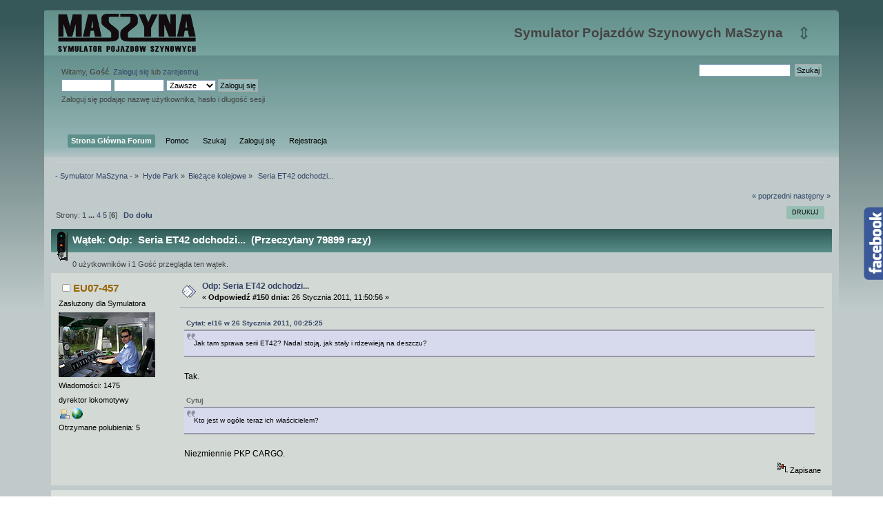

--- FILE ---
content_type: text/html; charset=ISO-8859-2
request_url: https://eu07.pl/forum/index.php?topic=17454.0;prev_next=prev
body_size: 9534
content:
<!DOCTYPE html PUBLIC "-//W3C//DTD XHTML 1.0 Transitional//EN" "http://www.w3.org/TR/xhtml1/DTD/xhtml1-transitional.dtd">
<html xmlns="http://www.w3.org/1999/xhtml">
<head>
	<link rel="stylesheet" type="text/css" href="https://eu07.pl/forum/Themes/maszyna/css/index3.css?fin20" />
	<link rel="stylesheet" type="text/css" href="https://eu07.pl/forum/Themes/maszyna/css/webkit.css" />
	<script type="text/javascript" src="https://eu07.pl/forum/Themes/maszyna/scripts/script.js?fin20"></script>
	<script type="text/javascript" src="https://eu07.pl/forum/Themes/maszyna/scripts/theme.js?fin20"></script>
	<script type="text/javascript"><!-- // --><![CDATA[
		var smf_theme_url = "https://eu07.pl/forum/Themes/maszyna";
		var smf_default_theme_url = "https://eu07.pl/forum/Themes/maszyna";
		var smf_images_url = "https://eu07.pl/forum/Themes/maszyna/images";
		var smf_scripturl = "https://eu07.pl/forum/index.php?PHPSESSID=om138d25cr28q8v1s8sgov1hk1&amp;";
		var smf_iso_case_folding = false;
		var smf_charset = "ISO-8859-2";
		var ajax_notification_text = "Ładowanie...";
		var ajax_notification_cancel_text = "Anuluj";
	// ]]></script>
	<meta name="viewport" content="width=device-width, initial-scale=1.0">
	<meta http-equiv="Content-Type" content="text/html; charset=ISO-8859-2" />
	<meta name="description" content="Seria ET42 odchodzi... " />
	<title>Seria ET42 odchodzi... </title>
	<meta name="robots" content="noindex" />
	<link rel="canonical" href="https://eu07.pl/forum/index.php?topic=10118.150" />
	<link rel="help" href="https://eu07.pl/forum/index.php?PHPSESSID=om138d25cr28q8v1s8sgov1hk1&amp;action=help" />
	<link rel="search" href="https://eu07.pl/forum/index.php?PHPSESSID=om138d25cr28q8v1s8sgov1hk1&amp;action=search" />
	<link rel="contents" href="https://eu07.pl/forum/index.php?PHPSESSID=om138d25cr28q8v1s8sgov1hk1&amp;" />
	<link rel="alternate" type="application/rss+xml" title="- Symulator MaSzyna - - RSS" href="https://eu07.pl/forum/index.php?PHPSESSID=om138d25cr28q8v1s8sgov1hk1&amp;type=rss;action=.xml" />
	<link rel="prev" href="https://eu07.pl/forum/index.php/topic,10118.0/prev_next,prev.html?PHPSESSID=om138d25cr28q8v1s8sgov1hk1" />
	<link rel="next" href="https://eu07.pl/forum/index.php/topic,10118.0/prev_next,next.html?PHPSESSID=om138d25cr28q8v1s8sgov1hk1" />
	<link rel="index" href="https://eu07.pl/forum/index.php/board,30.0.html?PHPSESSID=om138d25cr28q8v1s8sgov1hk1" />
	<link rel="stylesheet" type="text/css" href="https://eu07.pl/forum/Themes/maszyna/css/BBCode-YouTube2.css" /><script type="text/javascript">
        var ct_date = new Date(), 
            ctTimeMs = new Date().getTime(),
            ctMouseEventTimerFlag = true, //Reading interval flag
            ctMouseData = [],
            ctMouseDataCounter = 0;

        function ctSetCookie(c_name, value) {
            document.cookie = c_name + "=" + encodeURIComponent(value) + "; path=/";
        }
        ctSetCookie("ct_ps_timestamp", Math.floor(new Date().getTime()/1000));
        ctSetCookie("ct_fkp_timestamp", "0");
        ctSetCookie("ct_pointer_data", "0");
        ctSetCookie("ct_timezone", "0");

        setTimeout(function(){
            ctSetCookie("ct_checkjs", "1429700056");
            ctSetCookie("ct_timezone", ct_date.getTimezoneOffset()/60*(-1));
        },1000);

        //Writing first key press timestamp
        var ctFunctionFirstKey = function output(event){
            var KeyTimestamp = Math.floor(new Date().getTime()/1000);
            ctSetCookie("ct_fkp_timestamp", KeyTimestamp);
            ctKeyStopStopListening();
        }

        //Reading interval
        var ctMouseReadInterval = setInterval(function(){
            ctMouseEventTimerFlag = true;
        }, 150);
            
        //Writting interval
        var ctMouseWriteDataInterval = setInterval(function(){
            ctSetCookie("ct_pointer_data", JSON.stringify(ctMouseData));
        }, 1200);

        //Logging mouse position each 150 ms
        var ctFunctionMouseMove = function output(event){
            if(ctMouseEventTimerFlag == true){
                
                ctMouseData.push([
                    Math.round(event.pageY),
                    Math.round(event.pageX),
                    Math.round(new Date().getTime() - ctTimeMs)
                ]);
                
                ctMouseDataCounter++;
                ctMouseEventTimerFlag = false;
                if(ctMouseDataCounter >= 100){
                    ctMouseStopData();
                }
            }
        }

        //Stop mouse observing function
        function ctMouseStopData(){
            if(typeof window.addEventListener == "function"){
                window.removeEventListener("mousemove", ctFunctionMouseMove);
            }else{
                window.detachEvent("onmousemove", ctFunctionMouseMove);
            }
            clearInterval(ctMouseReadInterval);
            clearInterval(ctMouseWriteDataInterval);                
        }

        //Stop key listening function
        function ctKeyStopStopListening(){
            if(typeof window.addEventListener == "function"){
                window.removeEventListener("mousedown", ctFunctionFirstKey);
                window.removeEventListener("keydown", ctFunctionFirstKey);
            }else{
                window.detachEvent("mousedown", ctFunctionFirstKey);
                window.detachEvent("keydown", ctFunctionFirstKey);
            }
        }

        if(typeof window.addEventListener == "function"){
            window.addEventListener("mousemove", ctFunctionMouseMove);
            window.addEventListener("mousedown", ctFunctionFirstKey);
            window.addEventListener("keydown", ctFunctionFirstKey);
        }else{
            window.attachEvent("onmousemove", ctFunctionMouseMove);
            window.attachEvent("mousedown", ctFunctionFirstKey);
            window.attachEvent("keydown", ctFunctionFirstKey);
        }
    </script>
		<script type="text/javascript" src="https://eu07.pl/forum/Themes/maszyna/scripts/YASM.js?fin20"></script>
		<link rel="stylesheet" type="text/css" href="https://eu07.pl/forum/Themes/maszyna/css/YASM.css" />

<meta name="theme-color" content="#43A047">
</head>
<body>


<div id="wrapper">
	<div id="header"><div class="frame">
		<div id="top_section">
			<h1 class="forumtitle">
				<a href="https://eu07.pl/forum/index.php?PHPSESSID=om138d25cr28q8v1s8sgov1hk1&amp;">

<div id="logo_maszyna"></div>

</a>
			</h1><span id="upshrink">&#8661;</span>
			<div id="siteslogan" class="floatright">Symulator Pojazdów Szynowych MaSzyna</div>
		</div>
		<div id="upper_section" class="middletext">
			<div class="user">
				<script type="text/javascript" src="https://eu07.pl/forum/Themes/maszyna/scripts/sha1.js"></script>
				<form id="guest_form" action="https://eu07.pl/forum/index.php?PHPSESSID=om138d25cr28q8v1s8sgov1hk1&amp;action=login2" method="post" accept-charset="ISO-8859-2"  onsubmit="hashLoginPassword(this, '5bc35f0237f1fd3cf1981b142d461e9c');">
					<div class="info">Witamy, <strong>Gość</strong>. <a href="https://eu07.pl/forum/index.php?PHPSESSID=om138d25cr28q8v1s8sgov1hk1&amp;action=login">Zaloguj się</a> lub <a href="https://eu07.pl/forum/index.php?PHPSESSID=om138d25cr28q8v1s8sgov1hk1&amp;action=register">zarejestruj</a>.</div>
					<input type="text" name="user" size="10" class="input_text" />
					<input type="password" name="passwrd" size="10" class="input_password" />
					<select name="cookielength">
						<option value="60">1 Godzina</option>
						<option value="1440">1 Dzień</option>
						<option value="10080">1 Tydzień</option>
						<option value="43200">1 Miesiąc</option>
						<option value="-1" selected="selected">Zawsze</option>
					</select>
					<input type="submit" value="Zaloguj się" class="button_submit" /><br />
					<div class="info">Zaloguj się podając nazwę użytkownika, hasło i długość sesji</div>
					<input type="hidden" name="hash_passwrd" value="" /><input type="hidden" name="f688507eaa3" value="5bc35f0237f1fd3cf1981b142d461e9c" />
				</form>
			</div>
			<div class="news normaltext">
				<form id="search_form" action="https://eu07.pl/forum/index.php?PHPSESSID=om138d25cr28q8v1s8sgov1hk1&amp;action=search2" method="post" accept-charset="ISO-8859-2">
					<input type="text" name="search" value="" class="input_text" />&nbsp;
					<input type="submit" name="submit" value="Szukaj" class="button_submit" />
					<input type="hidden" name="advanced" value="0" />
					<input type="hidden" name="topic" value="10118" /></form>
			</div>
		</div>
		<br class="clear" />
		<script type="text/javascript"><!-- // --><![CDATA[
			var oMainHeaderToggle = new smc_Toggle({
				bToggleEnabled: true,
				bCurrentlyCollapsed: false,
				aSwappableContainers: [
					'upper_section'
				],
				aSwapImages: [
					{
						sId: 'upshrink',
						srcExpanded: smf_images_url + '/upshrink.png',
						altExpanded: 'Zmniejsz lub zwiększ nagłówek.',
						srcCollapsed: smf_images_url + '/upshrink2.png',
						altCollapsed: 'Zmniejsz lub zwiększ nagłówek.'
					}
				],
				oThemeOptions: {
					bUseThemeSettings: false,
					sOptionName: 'collapse_header',
					sSessionVar: 'f688507eaa3',
					sSessionId: '5bc35f0237f1fd3cf1981b142d461e9c'
				},
				oCookieOptions: {
					bUseCookie: true,
					sCookieName: 'upshrink'
				}
			});
		// ]]></script>
		<div id="main_menu">
			<ul class="dropmenu" id="menu_nav">
				<li id="button_home">
					<a class="active firstlevel" href="https://eu07.pl/forum/index.php?PHPSESSID=om138d25cr28q8v1s8sgov1hk1&amp;">
						<span class="last firstlevel">Strona Główna Forum</span>
					</a>
				</li>
				<li id="button_help">
					<a class="firstlevel" href="https://eu07.pl/forum/index.php?PHPSESSID=om138d25cr28q8v1s8sgov1hk1&amp;action=help">
						<span class="firstlevel">Pomoc</span>
					</a>
				</li>
				<li id="button_search">
					<a class="firstlevel" href="https://eu07.pl/forum/index.php?PHPSESSID=om138d25cr28q8v1s8sgov1hk1&amp;action=search">
						<span class="firstlevel">Szukaj</span>
					</a>
				</li>
				<li id="button_login">
					<a class="firstlevel" href="https://eu07.pl/forum/index.php?PHPSESSID=om138d25cr28q8v1s8sgov1hk1&amp;action=login">
						<span class="firstlevel">Zaloguj się</span>
					</a>
				</li>
				<li id="button_register">
					<a class="firstlevel" href="https://eu07.pl/forum/index.php?PHPSESSID=om138d25cr28q8v1s8sgov1hk1&amp;action=register">
						<span class="last firstlevel">Rejestracja</span>
					</a>
				</li>
			</ul>
		</div>
		<br class="clear" />
	</div></div>
	<div id="content_section"><div class="frame">
		<div id="main_content_section">
	<div class="navigate_section">
		<ul>
			<li>
				<a href="https://eu07.pl/forum/index.php?PHPSESSID=om138d25cr28q8v1s8sgov1hk1&amp;"><span>- Symulator MaSzyna -</span></a> &#187;
			</li>
			<li>
				<a href="https://eu07.pl/forum/index.php?PHPSESSID=om138d25cr28q8v1s8sgov1hk1&amp;#c4"><span>Hyde Park</span></a> &#187;
			</li>
			<li>
				<a href="https://eu07.pl/forum/index.php/board,30.0.html?PHPSESSID=om138d25cr28q8v1s8sgov1hk1"><span>Bieżące kolejowe</span></a> &#187;
			</li>
			<li class="last">
				<a href="https://eu07.pl/forum/index.php/topic,10118.0.html?PHPSESSID=om138d25cr28q8v1s8sgov1hk1"><span>&nbsp;Seria ET42 odchodzi... </span></a>
			</li>
		</ul>
	</div>
			<a id="top"></a>
			<a id="msg193913"></a>
			<div class="pagesection">
				<div class="nextlinks"><a href="https://eu07.pl/forum/index.php/topic,10118.0/prev_next,prev.html?PHPSESSID=om138d25cr28q8v1s8sgov1hk1#new">&laquo; poprzedni</a> <a href="https://eu07.pl/forum/index.php/topic,10118.0/prev_next,next.html?PHPSESSID=om138d25cr28q8v1s8sgov1hk1#new">następny &raquo;</a></div>
		<div class="buttonlist floatright">
			<ul>
				<li><a class="button_strip_print" href="https://eu07.pl/forum/index.php?PHPSESSID=om138d25cr28q8v1s8sgov1hk1&amp;action=printpage;topic=10118.0" rel="new_win nofollow"><span class="last">Drukuj</span></a></li>
			</ul>
		</div>
				<div class="pagelinks floatleft">Strony: <a class="navPages" href="https://eu07.pl/forum/index.php/topic,10118.0.html?PHPSESSID=om138d25cr28q8v1s8sgov1hk1">1</a> <span style="font-weight: bold;" onclick="expandPages(this, 'https://eu07.pl/forum/index.php'+'?topic=10118.%1$d', 30, 90, 30);" onmouseover="this.style.cursor = 'pointer';"> ... </span><a class="navPages" href="https://eu07.pl/forum/index.php/topic,10118.90.html?PHPSESSID=om138d25cr28q8v1s8sgov1hk1">4</a> <a class="navPages" href="https://eu07.pl/forum/index.php/topic,10118.120.html?PHPSESSID=om138d25cr28q8v1s8sgov1hk1">5</a> [<strong>6</strong>]   &nbsp;&nbsp;<a href="#lastPost"><strong>Do dołu</strong></a></div>
			</div>
			<div id="forumposts">
				<div class="cat_bar">
					<h3 class="catbg">
						<img src="https://eu07.pl/forum/Themes/maszyna/images/topic/veryhot_post.gif" align="bottom" alt="" />
						<span id="author">Autor</span>
						Wątek: Odp: &nbsp;Seria ET42 odchodzi...  &nbsp;(Przeczytany 79899 razy)
					</h3>
				</div>
				<p id="whoisviewing" class="smalltext">0 użytkowników i 1 Gość przegląda ten wątek.
				</p>
				<form action="https://eu07.pl/forum/index.php?PHPSESSID=om138d25cr28q8v1s8sgov1hk1&amp;action=quickmod2;topic=10118.150" method="post" accept-charset="ISO-8859-2" name="quickModForm" id="quickModForm" style="margin: 0;" onsubmit="return oQuickModify.bInEditMode ? oQuickModify.modifySave('5bc35f0237f1fd3cf1981b142d461e9c', 'f688507eaa3') : false">
				<div class="windowbg">
					<span class="topslice"><span></span></span>
					<div class="post_wrapper">
						<div class="poster">
							<h4>
								<img src="https://eu07.pl/forum/Themes/maszyna/images/useroff.gif" alt="Offline" />
								<a href="https://eu07.pl/forum/index.php?PHPSESSID=om138d25cr28q8v1s8sgov1hk1&amp;action=profile;u=319" title="Zobacz profil EU07-457" style="color:#996600;">EU07-457</a>
							</h4>
							<ul class="reset smalltext" id="msg_193913_extra_info">
								<li >Zasłużony dla Symulatora</li>
								<li class="stars"></li>
								<li class="avatar">
									<a href="https://eu07.pl/forum/index.php?PHPSESSID=om138d25cr28q8v1s8sgov1hk1&amp;action=profile;u=319">
										<img class="avatar" src="https://eu07.pl/forum/index.php?PHPSESSID=om138d25cr28q8v1s8sgov1hk1&amp;action=dlattach;attach=6033;type=avatar" alt="" />
									</a>
								</li>
								<li class="postcount">Wiadomości: 1475</li>
								<li class="blurb">dyrektor lokomotywy</li>
								<li class="profile">
									<ul>
										<li><a href="https://eu07.pl/forum/index.php?PHPSESSID=om138d25cr28q8v1s8sgov1hk1&amp;action=profile;u=319"><img src="https://eu07.pl/forum/Themes/maszyna/images/icons/profile_sm.gif" alt="Zobacz profil" title="Zobacz profil" /></a></li>
										<li><a href="https://www.facebook.com/Pawe%C5%82-Telega-fotografia-kolejowa-432941083567058/" title="Paweł Telega - fotografia kolejowa" target="_blank" class="new_win"><img src="https://eu07.pl/forum/Themes/maszyna/images/www_sm.gif" alt="Paweł Telega - fotografia kolejowa" /></a></li>
									</ul>
								</li>
								<li class="custom">Otrzymane polubienia: 5</li>
							</ul>
						</div>
						<div class="postarea">
							<div class="flow_hidden">
								<div class="keyinfo">
									<div class="messageicon">
										<img src="https://eu07.pl/forum/Themes/maszyna/images/post/xx.gif" alt="" />
									</div>
									<h5 id="subject_193913">
											<a href="https://eu07.pl/forum/index.php/topic,10118.msg193913.html?PHPSESSID=om138d25cr28q8v1s8sgov1hk1#msg193913" rel="nofollow">Odp: Seria ET42 odchodzi... </a>
									</h5>
									<div class="smalltext">&#171; <strong>Odpowiedź #150 dnia:</strong> 26 Stycznia 2011, 11:50:56 &#187;</div>
									<div id="msg_193913_quick_mod"></div>
								</div>
							</div>
							<div class="post">
								<div class="inner" id="msg_193913"><div class="quoteheader"><div class="topslice_quote"><a href="https://eu07.pl/forum/index.php/topic,10118.msg193887.html?PHPSESSID=om138d25cr28q8v1s8sgov1hk1#msg193887">Cytat: el16 w 26 Stycznia 2011, 00:25:25</a></div></div><blockquote class="bbc_standard_quote">Jak tam sprawa serii ET42? Nadal stoją, jak stały i rdzewieją na deszczu?</blockquote><div class="quotefooter"><div class="botslice_quote"></div></div><br />Tak.<br /><br /><div class="quoteheader"><div class="topslice_quote">Cytuj</div></div><blockquote class="bbc_standard_quote">Kto jest w ogóle teraz ich właścicielem?</blockquote><div class="quotefooter"><div class="botslice_quote"></div></div><br />Niezmiennie PKP CARGO.</div>
							</div>
						</div>
						<div class="moderatorbar">
							<div class="smalltext modified" id="modified_193913">
							</div>
							<div class="smalltext reportlinks">
								<img src="https://eu07.pl/forum/Themes/maszyna/images/ip.gif" alt="" />
								Zapisane
							</div>
							<div class="custom_fields_above_signature">
								<ul class="reset nolist">
									<li>
				<div id="box_list_of_likers_193913"></div></li>
								</ul>
							</div>
						</div>
					</div>
					<span class="botslice"><span></span></span>
				</div>
				<hr class="post_separator" />
				<a id="msg194141"></a>
				<div class="windowbg2">
					<span class="topslice"><span></span></span>
					<div class="post_wrapper">
						<div class="poster">
							<h4>
								<img src="https://eu07.pl/forum/Themes/maszyna/images/useroff.gif" alt="Offline" />
								<a href="https://eu07.pl/forum/index.php?PHPSESSID=om138d25cr28q8v1s8sgov1hk1&amp;action=profile;u=15689" title="Zobacz profil Exe">Exe</a>
							</h4>
							<ul class="reset smalltext" id="msg_194141_extra_info">
								<li class="stars"></li>
								<li class="avatar">
									<a href="https://eu07.pl/forum/index.php?PHPSESSID=om138d25cr28q8v1s8sgov1hk1&amp;action=profile;u=15689">
										<img class="avatar" src="https://eu07.pl/forum/index.php?PHPSESSID=om138d25cr28q8v1s8sgov1hk1&amp;action=dlattach;attach=107841;type=avatar" alt="" />
									</a>
								</li>
								<li class="postcount">Wiadomości: 581</li>
								<li class="profile">
									<ul>
										<li><a href="https://eu07.pl/forum/index.php?PHPSESSID=om138d25cr28q8v1s8sgov1hk1&amp;action=profile;u=15689"><img src="https://eu07.pl/forum/Themes/maszyna/images/icons/profile_sm.gif" alt="Zobacz profil" title="Zobacz profil" /></a></li>
									</ul>
								</li>
								<li class="custom">Otrzymane polubienia: 3</li>
							</ul>
						</div>
						<div class="postarea">
							<div class="flow_hidden">
								<div class="keyinfo">
									<div class="messageicon">
										<img src="https://eu07.pl/forum/Themes/maszyna/images/post/xx.gif" alt="" />
									</div>
									<h5 id="subject_194141">
											<a href="https://eu07.pl/forum/index.php/topic,10118.msg194141.html?PHPSESSID=om138d25cr28q8v1s8sgov1hk1#msg194141" rel="nofollow">Odp: Seria ET42 odchodzi... </a>
									</h5>
									<div class="smalltext">&#171; <strong>Odpowiedź #151 dnia:</strong> 27 Stycznia 2011, 14:18:57 &#187;</div>
									<div id="msg_194141_quick_mod"></div>
								</div>
							</div>
							<div class="post">
								<div class="inner" id="msg_194141">Ja też pozwolił bym się wtrącić. Czy są jakieś plany wobec ET42? Kiedyś doszły mnie słuchy, że coś mają z nimi zrobić, ale to takie niewiarygodne źródło. <br />Pozdrawiam</div>
							</div>
						</div>
						<div class="moderatorbar">
							<div class="smalltext modified" id="modified_194141">
							</div>
							<div class="smalltext reportlinks">
								<img src="https://eu07.pl/forum/Themes/maszyna/images/ip.gif" alt="" />
								Zapisane
							</div>
							<div class="custom_fields_above_signature">
								<ul class="reset nolist">
									<li>
				<div id="box_list_of_likers_194141"></div></li>
								</ul>
							</div>
							<div class="signature" id="msg_194141_signature">Maszynista Stażysta - PKP Cargo Północny Zakład Spółki, Sekcja Przewozów i Eksploatacji Bydgoszcz</div>
						</div>
					</div>
					<span class="botslice"><span></span></span>
				</div>
				<hr class="post_separator" />
				<a id="msg194144"></a>
				<div class="windowbg">
					<span class="topslice"><span></span></span>
					<div class="post_wrapper">
						<div class="poster">
							<h4>
								<img src="https://eu07.pl/forum/Themes/maszyna/images/useroff.gif" alt="Offline" />
								<a href="https://eu07.pl/forum/index.php?PHPSESSID=om138d25cr28q8v1s8sgov1hk1&amp;action=profile;u=8181" title="Zobacz profil PR ZDW">PR ZDW</a>
							</h4>
							<ul class="reset smalltext" id="msg_194144_extra_info">
								<li class="stars"></li>
								<li class="avatar">
									<a href="https://eu07.pl/forum/index.php?PHPSESSID=om138d25cr28q8v1s8sgov1hk1&amp;action=profile;u=8181">
										<img class="avatar" src="https://eu07.pl/forum/index.php?PHPSESSID=om138d25cr28q8v1s8sgov1hk1&amp;action=dlattach;attach=56793;type=avatar" alt="" />
									</a>
								</li>
								<li class="postcount">Wiadomości: 36</li>
								<li class="blurb">Elektryk.</li>
								<li class="profile">
									<ul>
										<li><a href="https://eu07.pl/forum/index.php?PHPSESSID=om138d25cr28q8v1s8sgov1hk1&amp;action=profile;u=8181"><img src="https://eu07.pl/forum/Themes/maszyna/images/icons/profile_sm.gif" alt="Zobacz profil" title="Zobacz profil" /></a></li>
										<li><a href="http://www.zsk.dbv.pl/news.php" title="" target="_blank" class="new_win"><img src="https://eu07.pl/forum/Themes/maszyna/images/www_sm.gif" alt="" /></a></li>
									</ul>
								</li>
								<li class="custom">Otrzymane polubienia: 0</li>
							</ul>
						</div>
						<div class="postarea">
							<div class="flow_hidden">
								<div class="keyinfo">
									<div class="messageicon">
										<img src="https://eu07.pl/forum/Themes/maszyna/images/post/xx.gif" alt="" />
									</div>
									<h5 id="subject_194144">
											<a href="https://eu07.pl/forum/index.php/topic,10118.msg194144.html?PHPSESSID=om138d25cr28q8v1s8sgov1hk1#msg194144" rel="nofollow">Odp: Seria ET42 odchodzi... </a>
									</h5>
									<div class="smalltext">&#171; <strong>Odpowiedź #152 dnia:</strong> 27 Stycznia 2011, 14:52:41 &#187;</div>
									<div id="msg_194144_quick_mod"></div>
								</div>
							</div>
							<div class="post">
								<div class="inner" id="msg_194144">Nic się nie dzieje, mieszkam 4 km od cmentarza i wiem tylko tyle nie opłacalna eksploatacja na szlaku &quot;zbyt duże koszty&quot;.<br />Kupnem były zainteresowane inne spółki, bodajże Lotos ponieważ maja tam dość dużą bazę. A CARGO czeka na cud, znaczy że czekają na to, aż znikną same lub stanie się bum i wtedy ET42 z ET40 powrócą, bo będą potrzebne do przewozu dużych transportów lub je sprzedadzą&nbsp;za granicę ;p Pozdrawiam mk z Karsznic.&nbsp; &nbsp;</div>
							</div>
						</div>
						<div class="moderatorbar">
							<div class="smalltext modified" id="modified_194144">
								&#171; <em>Ostatnia zmiana: 27 Stycznia 2011, 15:54:40 wysłana przez ZiomalCl</em> &#187;
							</div>
							<div class="smalltext reportlinks">
								<img src="https://eu07.pl/forum/Themes/maszyna/images/ip.gif" alt="" />
								Zapisane
							</div>
							<div class="custom_fields_above_signature">
								<ul class="reset nolist">
									<li>
				<div id="box_list_of_likers_194144"></div></li>
								</ul>
							</div>
						</div>
					</div>
					<span class="botslice"><span></span></span>
				</div>
				<hr class="post_separator" />
				<a id="msg194147"></a>
				<div class="windowbg2">
					<span class="topslice"><span></span></span>
					<div class="post_wrapper">
						<div class="poster">
							<h4>
								<img src="https://eu07.pl/forum/Themes/maszyna/images/useroff.gif" alt="Offline" />
								<a href="https://eu07.pl/forum/index.php?PHPSESSID=om138d25cr28q8v1s8sgov1hk1&amp;action=profile;u=2811" title="Zobacz profil JONIN_EZT">JONIN_EZT</a>
							</h4>
							<ul class="reset smalltext" id="msg_194147_extra_info">
								<li class="stars"></li>
								<li class="avatar">
									<a href="https://eu07.pl/forum/index.php?PHPSESSID=om138d25cr28q8v1s8sgov1hk1&amp;action=profile;u=2811">
										<img class="avatar" src="https://eu07.pl/forum/index.php?PHPSESSID=om138d25cr28q8v1s8sgov1hk1&amp;action=dlattach;attach=31877;type=avatar" alt="" />
									</a>
								</li>
								<li class="postcount">Wiadomości: 918</li>
								<li class="blurb">Dalej student. Linia 202 maker</li>
								<li class="profile">
									<ul>
										<li><a href="https://eu07.pl/forum/index.php?PHPSESSID=om138d25cr28q8v1s8sgov1hk1&amp;action=profile;u=2811"><img src="https://eu07.pl/forum/Themes/maszyna/images/icons/profile_sm.gif" alt="Zobacz profil" title="Zobacz profil" /></a></li>
									</ul>
								</li>
								<li class="custom">Otrzymane polubienia: 1</li>
							</ul>
						</div>
						<div class="postarea">
							<div class="flow_hidden">
								<div class="keyinfo">
									<div class="messageicon">
										<img src="https://eu07.pl/forum/Themes/maszyna/images/post/xx.gif" alt="" />
									</div>
									<h5 id="subject_194147">
											<a href="https://eu07.pl/forum/index.php/topic,10118.msg194147.html?PHPSESSID=om138d25cr28q8v1s8sgov1hk1#msg194147" rel="nofollow">Odp: Seria ET42 odchodzi... </a>
									</h5>
									<div class="smalltext">&#171; <strong>Odpowiedź #153 dnia:</strong> 27 Stycznia 2011, 15:08:38 &#187;</div>
									<div id="msg_194147_quick_mod"></div>
								</div>
							</div>
							<div class="post">
								<div class="inner" id="msg_194147">Jak dla mnie to LOTOS tego nie kupi. Oni bardziej ładują kasę w nowoczesny tabor typu Traxy, a za niedługo w Dragony. Nie wierzę, żeby się chcieli takimi drogimi jednostkami w eksploatacji zajmować jak Ruski. ET42 będą stać tak długo, aż Cargo nie stwierdzi, że mają braki taborowe i kasę, żeby uruchomić chociaż parę Rusków, tak samo z Bombowcami. Dosyć często widuje 2xET22 gdzie taki jeden ET42 by załatwił sprawę. Prędzej pójdą na złom niż coś z nimi zrobią.</div>
							</div>
						</div>
						<div class="moderatorbar">
							<div class="smalltext modified" id="modified_194147">
							</div>
							<div class="smalltext reportlinks">
								<img src="https://eu07.pl/forum/Themes/maszyna/images/ip.gif" alt="" />
								Zapisane
							</div>
							<div class="custom_fields_above_signature">
								<ul class="reset nolist">
									<li>
				<div id="box_list_of_likers_194147"></div></li>
								</ul>
							</div>
							<div class="signature" id="msg_194147_signature">Linia 202<br />Układ torowy (tory główne) - 100%<br />Układ torowy (reszta) - 15%</div>
						</div>
					</div>
					<span class="botslice"><span></span></span>
				</div>
				<hr class="post_separator" />
				<a id="msg194151"></a>
				<div class="windowbg">
					<span class="topslice"><span></span></span>
					<div class="post_wrapper">
						<div class="poster">
							<h4>
								<img src="https://eu07.pl/forum/Themes/maszyna/images/useroff.gif" alt="Offline" />
								<a href="https://eu07.pl/forum/index.php?PHPSESSID=om138d25cr28q8v1s8sgov1hk1&amp;action=profile;u=8181" title="Zobacz profil PR ZDW">PR ZDW</a>
							</h4>
							<ul class="reset smalltext" id="msg_194151_extra_info">
								<li class="stars"></li>
								<li class="avatar">
									<a href="https://eu07.pl/forum/index.php?PHPSESSID=om138d25cr28q8v1s8sgov1hk1&amp;action=profile;u=8181">
										<img class="avatar" src="https://eu07.pl/forum/index.php?PHPSESSID=om138d25cr28q8v1s8sgov1hk1&amp;action=dlattach;attach=56793;type=avatar" alt="" />
									</a>
								</li>
								<li class="postcount">Wiadomości: 36</li>
								<li class="blurb">Elektryk.</li>
								<li class="profile">
									<ul>
										<li><a href="https://eu07.pl/forum/index.php?PHPSESSID=om138d25cr28q8v1s8sgov1hk1&amp;action=profile;u=8181"><img src="https://eu07.pl/forum/Themes/maszyna/images/icons/profile_sm.gif" alt="Zobacz profil" title="Zobacz profil" /></a></li>
										<li><a href="http://www.zsk.dbv.pl/news.php" title="" target="_blank" class="new_win"><img src="https://eu07.pl/forum/Themes/maszyna/images/www_sm.gif" alt="" /></a></li>
									</ul>
								</li>
								<li class="custom">Otrzymane polubienia: 0</li>
							</ul>
						</div>
						<div class="postarea">
							<div class="flow_hidden">
								<div class="keyinfo">
									<div class="messageicon">
										<img src="https://eu07.pl/forum/Themes/maszyna/images/post/xx.gif" alt="" />
									</div>
									<h5 id="subject_194151">
											<a href="https://eu07.pl/forum/index.php/topic,10118.msg194151.html?PHPSESSID=om138d25cr28q8v1s8sgov1hk1#msg194151" rel="nofollow">Odp: Seria ET42 odchodzi... </a>
									</h5>
									<div class="smalltext">&#171; <strong>Odpowiedź #154 dnia:</strong> 27 Stycznia 2011, 15:50:36 &#187;</div>
									<div id="msg_194151_quick_mod"></div>
								</div>
							</div>
							<div class="post">
								<div class="inner" id="msg_194151">Chociaż nie pogardzili by nimi (LOTOS), Cargo już ich nie uruchomi - one nawet z pewnych bocznic pewnie już nie wyjadą (pozapadane tory). ET42 załatwiłby sprawę.&nbsp;Kiedyś pewnie tak, a teraz za dużo kasy na naprawę - patyki na pewno do wymiany i wszelkie inne części, ale ma nadzieje że chociaż&nbsp;4 Ruski lokomotywownia Karsznice wyremontuje w&nbsp;rodzinnej bazie, skąd zawsze zaczynały pracę. <br />Naprawdę straszny jest to widok - gdy jadę osobowym do Zduńskiej Woli, to płakać się chce - dzisiaj też tędy przejeżdżałem.</div>
							</div>
						</div>
						<div class="moderatorbar">
							<div class="smalltext modified" id="modified_194151">
								&#171; <em>Ostatnia zmiana: 27 Stycznia 2011, 15:57:22 wysłana przez ZiomalCl</em> &#187;
							</div>
							<div class="smalltext reportlinks">
								<img src="https://eu07.pl/forum/Themes/maszyna/images/ip.gif" alt="" />
								Zapisane
							</div>
							<div class="custom_fields_above_signature">
								<ul class="reset nolist">
									<li>
				<div id="box_list_of_likers_194151"></div></li>
								</ul>
							</div>
						</div>
					</div>
					<span class="botslice"><span></span></span>
				</div>
				<hr class="post_separator" />
				<a id="msg194153"></a>
				<div class="windowbg2">
					<span class="topslice"><span></span></span>
					<div class="post_wrapper">
						<div class="poster">
							<h4>
								<img src="https://eu07.pl/forum/Themes/maszyna/images/useroff.gif" alt="Offline" />
								<a href="https://eu07.pl/forum/index.php?PHPSESSID=om138d25cr28q8v1s8sgov1hk1&amp;action=profile;u=7343" title="Zobacz profil 333Wojtas333">333Wojtas333</a>
							</h4>
							<ul class="reset smalltext" id="msg_194153_extra_info">
								<li class="stars"></li>
								<li class="avatar">
									<a href="https://eu07.pl/forum/index.php?PHPSESSID=om138d25cr28q8v1s8sgov1hk1&amp;action=profile;u=7343">
										<img class="avatar" src="https://eu07.pl/forum/index.php?PHPSESSID=om138d25cr28q8v1s8sgov1hk1&amp;action=dlattach;attach=64817;type=avatar" alt="" />
									</a>
								</li>
								<li class="postcount">Wiadomości: 192</li>
								<li class="profile">
									<ul>
										<li><a href="https://eu07.pl/forum/index.php?PHPSESSID=om138d25cr28q8v1s8sgov1hk1&amp;action=profile;u=7343"><img src="https://eu07.pl/forum/Themes/maszyna/images/icons/profile_sm.gif" alt="Zobacz profil" title="Zobacz profil" /></a></li>
									</ul>
								</li>
								<li class="custom">Otrzymane polubienia: 2</li>
							</ul>
						</div>
						<div class="postarea">
							<div class="flow_hidden">
								<div class="keyinfo">
									<div class="messageicon">
										<img src="https://eu07.pl/forum/Themes/maszyna/images/post/xx.gif" alt="" />
									</div>
									<h5 id="subject_194153">
											<a href="https://eu07.pl/forum/index.php/topic,10118.msg194153.html?PHPSESSID=om138d25cr28q8v1s8sgov1hk1#msg194153" rel="nofollow">Odp: Seria ET42 odchodzi... </a>
									</h5>
									<div class="smalltext">&#171; <strong>Odpowiedź #155 dnia:</strong> 27 Stycznia 2011, 16:23:54 &#187;</div>
									<div id="msg_194153_quick_mod"></div>
								</div>
							</div>
							<div class="post">
								<div class="inner" id="msg_194153"><div class="quoteheader"><div class="topslice_quote"><a href="https://eu07.pl/forum/index.php/topic,10118.msg194151.html?PHPSESSID=om138d25cr28q8v1s8sgov1hk1#msg194151">Cytat: PR ZDW w 27 Stycznia 2011, 15:50:36</a></div></div><blockquote class="bbc_standard_quote">Chociaż nie pogardzili by nimi (LOTOS), Cargo już ich nie uruchomi...<br /></blockquote><div class="quotefooter"><div class="botslice_quote"></div></div><br />Otóż LOTOS posiada od jakiegoś czasu Traxxy i zapewne bardziej im się opłaca inwestowac właśnie w nie.</div>
							</div>
						</div>
						<div class="moderatorbar">
							<div class="smalltext modified" id="modified_194153">
							</div>
							<div class="smalltext reportlinks">
								<img src="https://eu07.pl/forum/Themes/maszyna/images/ip.gif" alt="" />
								Zapisane
							</div>
							<div class="custom_fields_above_signature">
								<ul class="reset nolist">
									<li>
				<div id="box_list_of_likers_194153"></div></li>
								</ul>
							</div>
						</div>
					</div>
					<span class="botslice"><span></span></span>
				</div>
				<hr class="post_separator" />
				<a id="msg194154"></a>
				<div class="windowbg">
					<span class="topslice"><span></span></span>
					<div class="post_wrapper">
						<div class="poster">
							<h4>
								<img src="https://eu07.pl/forum/Themes/maszyna/images/useroff.gif" alt="Offline" />
								<a href="https://eu07.pl/forum/index.php?PHPSESSID=om138d25cr28q8v1s8sgov1hk1&amp;action=profile;u=8176" title="Zobacz profil Krzystek60">Krzystek60</a>
							</h4>
							<ul class="reset smalltext" id="msg_194154_extra_info">
								<li class="stars"></li>
								<li class="avatar">
									<a href="https://eu07.pl/forum/index.php?PHPSESSID=om138d25cr28q8v1s8sgov1hk1&amp;action=profile;u=8176">
										<img class="avatar" src="https://eu07.pl/forum/index.php?PHPSESSID=om138d25cr28q8v1s8sgov1hk1&amp;action=dlattach;attach=16322;type=avatar" alt="" />
									</a>
								</li>
								<li class="postcount">Wiadomości: 248</li>
								<li class="profile">
									<ul>
										<li><a href="https://eu07.pl/forum/index.php?PHPSESSID=om138d25cr28q8v1s8sgov1hk1&amp;action=profile;u=8176"><img src="https://eu07.pl/forum/Themes/maszyna/images/icons/profile_sm.gif" alt="Zobacz profil" title="Zobacz profil" /></a></li>
									</ul>
								</li>
								<li class="custom">Otrzymane polubienia: 1</li>
							</ul>
						</div>
						<div class="postarea">
							<div class="flow_hidden">
								<div class="keyinfo">
									<div class="messageicon">
										<img src="https://eu07.pl/forum/Themes/maszyna/images/post/xx.gif" alt="" />
									</div>
									<h5 id="subject_194154">
											<a href="https://eu07.pl/forum/index.php/topic,10118.msg194154.html?PHPSESSID=om138d25cr28q8v1s8sgov1hk1#msg194154" rel="nofollow">Odp: Seria ET42 odchodzi... </a>
									</h5>
									<div class="smalltext">&#171; <strong>Odpowiedź #156 dnia:</strong> 27 Stycznia 2011, 16:38:56 &#187;</div>
									<div id="msg_194154_quick_mod"></div>
								</div>
							</div>
							<div class="post">
								<div class="inner" id="msg_194154">LOTOS nawet rumunów się już pozbywa to ET42 raczej u nich nie zobaczymy. Lotos chce unowocześnić swój tabor i konkurować z zachodnią częścią Europy. (Na podstawie rozmowy z dni otwartych Lotosu)</div>
							</div>
						</div>
						<div class="moderatorbar">
							<div class="smalltext modified" id="modified_194154">
							</div>
							<div class="smalltext reportlinks">
								<img src="https://eu07.pl/forum/Themes/maszyna/images/ip.gif" alt="" />
								Zapisane
							</div>
							<div class="custom_fields_above_signature">
								<ul class="reset nolist">
									<li>
				<div id="box_list_of_likers_194154"></div></li>
								</ul>
							</div>
							<div class="signature" id="msg_194154_signature">Nie ważne jaki popełnisz błąd... Ważne jest to żeby nie powtórzyć go jeszcze raz.</div>
						</div>
					</div>
					<span class="botslice"><span></span></span>
				</div>
				<hr class="post_separator" />
				<a id="msg194191"></a><a id="new"></a>
				<div class="windowbg2">
					<span class="topslice"><span></span></span>
					<div class="post_wrapper">
						<div class="poster">
							<h4>
								<img src="https://eu07.pl/forum/Themes/maszyna/images/useroff.gif" alt="Offline" />
								<a href="https://eu07.pl/forum/index.php?PHPSESSID=om138d25cr28q8v1s8sgov1hk1&amp;action=profile;u=4058" title="Zobacz profil przem710">przem710</a>
							</h4>
							<ul class="reset smalltext" id="msg_194191_extra_info">
								<li class="stars"></li>
								<li class="avatar">
									<a href="https://eu07.pl/forum/index.php?PHPSESSID=om138d25cr28q8v1s8sgov1hk1&amp;action=profile;u=4058">
										<img class="avatar" src="https://eu07.pl/forum/index.php?PHPSESSID=om138d25cr28q8v1s8sgov1hk1&amp;action=dlattach;attach=966;type=avatar" alt="" />
									</a>
								</li>
								<li class="postcount">Wiadomości: 600</li>
								<li class="blurb">Tczew miasto kolejarzy :)</li>
								<li class="profile">
									<ul>
										<li><a href="https://eu07.pl/forum/index.php?PHPSESSID=om138d25cr28q8v1s8sgov1hk1&amp;action=profile;u=4058"><img src="https://eu07.pl/forum/Themes/maszyna/images/icons/profile_sm.gif" alt="Zobacz profil" title="Zobacz profil" /></a></li>
										<li><a href="http://www.forumkolejowe.pl" title="ForumKolejowe.pl" target="_blank" class="new_win"><img src="https://eu07.pl/forum/Themes/maszyna/images/www_sm.gif" alt="ForumKolejowe.pl" /></a></li>
									</ul>
								</li>
								<li class="custom">Otrzymane polubienia: 1</li>
							</ul>
						</div>
						<div class="postarea">
							<div class="flow_hidden">
								<div class="keyinfo">
									<div class="messageicon">
										<img src="https://eu07.pl/forum/Themes/maszyna/images/post/xx.gif" alt="" />
									</div>
									<h5 id="subject_194191">
											<a href="https://eu07.pl/forum/index.php/topic,10118.msg194191.html?PHPSESSID=om138d25cr28q8v1s8sgov1hk1#msg194191" rel="nofollow">Odp: Seria ET42 odchodzi... </a>
									</h5>
									<div class="smalltext">&#171; <strong>Odpowiedź #157 dnia:</strong> 27 Stycznia 2011, 20:35:26 &#187;</div>
									<div id="msg_194191_quick_mod"></div>
								</div>
							</div>
							<div class="post">
								<div class="inner" id="msg_194191">Teraz już nie, lecz gdy lotos nie posiadał jeszcze TRAXXów <strong>był</strong> zainteresowany wynajęciem kilku sztuk. Wiadomo jak to się skończyło, CARGO odstawiło ET42 a lotos wynajął E186. </div>
							</div>
						</div>
						<div class="moderatorbar">
							<div class="smalltext modified" id="modified_194191">
							</div>
							<div class="smalltext reportlinks">
								<img src="https://eu07.pl/forum/Themes/maszyna/images/ip.gif" alt="" />
								Zapisane
							</div>
							<div class="custom_fields_above_signature">
								<ul class="reset nolist">
									<li>
				<div id="box_list_of_likers_194191"></div></li>
								</ul>
							</div>
							<div class="signature" id="msg_194191_signature">Moja galeria <a href="http://www.stacjatczew.cba.pl" class="bbc_link" target="_blank">www.stacjatczew.cba.pl</a><br />FB: <a href="https://www.facebook.com/pages/stacjatczewcbapl/534557606608202" class="bbc_link" target="_blank">https://www.facebook.com/pages/stacjatczewcbapl/534557606608202</a><br /><strong>Ilostan Pojazdów Trakcyjnych</strong> - <a href="http://www.forumkolejowe.pl/ilostan" class="bbc_link" target="_blank">www.forumkolejowe.pl/ilostan</a></div>
						</div>
					</div>
					<span class="botslice"><span></span></span>
				</div>
				<hr class="post_separator" />
				</form>
			</div>
			<a id="lastPost"></a>
			<div class="pagesection">
				
		<div class="buttonlist floatright">
			<ul>
				<li><a class="button_strip_print" href="https://eu07.pl/forum/index.php?PHPSESSID=om138d25cr28q8v1s8sgov1hk1&amp;action=printpage;topic=10118.0" rel="new_win nofollow"><span class="last">Drukuj</span></a></li>
			</ul>
		</div>
				<div class="pagelinks floatleft">Strony: <a class="navPages" href="https://eu07.pl/forum/index.php/topic,10118.0.html?PHPSESSID=om138d25cr28q8v1s8sgov1hk1">1</a> <span style="font-weight: bold;" onclick="expandPages(this, 'https://eu07.pl/forum/index.php'+'?topic=10118.%1$d', 30, 90, 30);" onmouseover="this.style.cursor = 'pointer';"> ... </span><a class="navPages" href="https://eu07.pl/forum/index.php/topic,10118.90.html?PHPSESSID=om138d25cr28q8v1s8sgov1hk1">4</a> <a class="navPages" href="https://eu07.pl/forum/index.php/topic,10118.120.html?PHPSESSID=om138d25cr28q8v1s8sgov1hk1">5</a> [<strong>6</strong>]   &nbsp;&nbsp;<a href="#top"><strong>Do góry</strong></a></div>
				<div class="nextlinks_bottom"><a href="https://eu07.pl/forum/index.php/topic,10118.0/prev_next,prev.html?PHPSESSID=om138d25cr28q8v1s8sgov1hk1#new">&laquo; poprzedni</a> <a href="https://eu07.pl/forum/index.php/topic,10118.0/prev_next,next.html?PHPSESSID=om138d25cr28q8v1s8sgov1hk1#new">następny &raquo;</a></div>
			</div>
	<div class="navigate_section">
		<ul>
			<li>
				<a href="https://eu07.pl/forum/index.php?PHPSESSID=om138d25cr28q8v1s8sgov1hk1&amp;"><span>- Symulator MaSzyna -</span></a> &#187;
			</li>
			<li>
				<a href="https://eu07.pl/forum/index.php?PHPSESSID=om138d25cr28q8v1s8sgov1hk1&amp;#c4"><span>Hyde Park</span></a> &#187;
			</li>
			<li>
				<a href="https://eu07.pl/forum/index.php/board,30.0.html?PHPSESSID=om138d25cr28q8v1s8sgov1hk1"><span>Bieżące kolejowe</span></a> &#187;
			</li>
			<li class="last">
				<a href="https://eu07.pl/forum/index.php/topic,10118.0.html?PHPSESSID=om138d25cr28q8v1s8sgov1hk1"><span>&nbsp;Seria ET42 odchodzi... </span></a>
			</li>
		</ul>
	</div>
			<div id="moderationbuttons"></div>
			<div class="plainbox" id="display_jump_to">&nbsp;</div>
		<br class="clear" />
				<script type="text/javascript" src="https://eu07.pl/forum/Themes/maszyna/scripts/topic.js"></script>
				<script type="text/javascript"><!-- // --><![CDATA[
					if ('XMLHttpRequest' in window)
					{
						var oQuickModify = new QuickModify({
							sScriptUrl: smf_scripturl,
							bShowModify: true,
							iTopicId: 10118,
							sTemplateBodyEdit: '\n\t\t\t\t\t\t\t\t<div id="quick_edit_body_container" style="width: 90%">\n\t\t\t\t\t\t\t\t\t<div id="error_box" style="padding: 4px;" class="error"><' + '/div>\n\t\t\t\t\t\t\t\t\t<textarea class="editor" name="message" rows="12" style="width: 100%; margin-bottom: 10px;" tabindex="1">%body%<' + '/textarea><br />\n\t\t\t\t\t\t\t\t\t<input type="hidden" name="f688507eaa3" value="5bc35f0237f1fd3cf1981b142d461e9c" />\n\t\t\t\t\t\t\t\t\t<input type="hidden" name="topic" value="10118" />\n\t\t\t\t\t\t\t\t\t<input type="hidden" name="msg" value="%msg_id%" />\n\t\t\t\t\t\t\t\t\t<div class="righttext">\n\t\t\t\t\t\t\t\t\t\t<input type="submit" name="post" value="Zapisz" tabindex="2" onclick="return oQuickModify.modifySave(\'5bc35f0237f1fd3cf1981b142d461e9c\', \'f688507eaa3\');" accesskey="s" class="button_submit" />&nbsp;&nbsp;<input type="submit" name="cancel" value="Anuluj" tabindex="3" onclick="return oQuickModify.modifyCancel();" class="button_submit" />\n\t\t\t\t\t\t\t\t\t<' + '/div>\n\t\t\t\t\t\t\t\t<' + '/div>',
							sTemplateSubjectEdit: '<input type="text" style="width: 90%;" name="subject" value="%subject%" size="80" maxlength="80" tabindex="4" class="input_text" />',
							sTemplateBodyNormal: '%body%',
							sTemplateSubjectNormal: '<a hr'+'ef="https://eu07.pl/forum/index.php?PHPSESSID=om138d25cr28q8v1s8sgov1hk1&amp;'+'?topic=10118.msg%msg_id%#msg%msg_id%" rel="nofollow">%subject%<' + '/a>',
							sTemplateTopSubject: 'Wątek: %subject% &nbsp;(Przeczytany 79899 razy)',
							sErrorBorderStyle: '1px solid red'
						});

						aJumpTo[aJumpTo.length] = new JumpTo({
							sContainerId: "display_jump_to",
							sJumpToTemplate: "<label class=\"smalltext\" for=\"%select_id%\">Skocz do:<" + "/label> %dropdown_list%",
							iCurBoardId: 30,
							iCurBoardChildLevel: 0,
							sCurBoardName: "",
							sBoardChildLevelIndicator: "==",
							sBoardPrefix: "=> ",
							sCatSeparator: "-----------------------------",
							sCatPrefix: "",
							sGoButtonLabel: "Idź"
						});

						aIconLists[aIconLists.length] = new IconList({
							sBackReference: "aIconLists[" + aIconLists.length + "]",
							sIconIdPrefix: "msg_icon_",
							sScriptUrl: smf_scripturl,
							bShowModify: true,
							iBoardId: 30,
							iTopicId: 10118,
							sSessionId: "5bc35f0237f1fd3cf1981b142d461e9c",
							sSessionVar: "f688507eaa3",
							sLabelIconList: "Ikona wiadomości",
							sBoxBackground: "transparent",
							sBoxBackgroundHover: "#ffffff",
							iBoxBorderWidthHover: 1,
							sBoxBorderColorHover: "#adadad" ,
							sContainerBackground: "#ffffff",
							sContainerBorder: "1px solid #adadad",
							sItemBorder: "1px solid #ffffff",
							sItemBorderHover: "1px dotted gray",
							sItemBackground: "transparent",
							sItemBackgroundHover: "#e0e0f0"
						});
					}
				// ]]></script>
		<script src="https://ajax.googleapis.com/ajax/libs/jquery/1.7/jquery.min.js"></script>
		<script src="https://eu07.pl/forum/Themes/maszyna/scripts/facebox/facebox.js" type="text/javascript"></script>
		<link href="https://eu07.pl/forum/Themes/maszyna/scripts/facebox/facebox.css" media="screen" rel="stylesheet" type="text/css" />
		<script type="text/javascript"><!-- // --><![CDATA[
			jQuery(document).ready(function($) {
		      $('a[rel*=facebox]').facebox({
		        loadingImage : 'https://eu07.pl/forum/Themes/maszyna/scripts/facebox/loading.gif',
		        closeImage   : 'https://eu07.pl/forum/Themes/maszyna/scripts/facebox/closelabel.png',
		      })
		    })
			var total_likes_topic = 0;
			var only_first_post = 0;
			var check_total = 1;
			function like(msg_id, likes, is_unlike) 
			{
				if (!window.XMLHttpRequest)
					return true;
	
				var likers = "box_list_of_likers_" + msg_id;
				var boton_like = "like_" + msg_id;
				var boton_unlike = "unlike_" + msg_id;
				
				ajax_indicator(true);
				
				if (!window.XMLHttpRequest)
					return true;
					
				request = new XMLHttpRequest();
				request.onreadystatechange = function() {
					if (request.readyState != 4)
						return;
					else if (request.responseText != null && request.status == 200)
					{
						if (request.responseText.substr(0, 6) != "ERROR:")
						{
							
							if (is_unlike)
							{
								document.getElementById(boton_like).style.display = "inline";
								document.getElementById(boton_unlike).style.display = "none";
								likes--;
							}
							else
							{
								likes++;
								document.getElementById(boton_like).style.display = "none";
								document.getElementById(boton_unlike).style.display = "inline";
							}
							setInnerHTML(document.getElementById(likers), request.responseText);
						}
						else
							alert( request.responseText.substr(7) );
						
						ajax_indicator(false);
						return true;
					}
					else {
						return false;
					}
				}
				
				// Load the Request!
				var url = "ajax";
				
				if ( is_unlike )
					url += ";unlike";
					
				request.open("GET", smf_scripturl + "?action=like;topic=10118;msg=" + msg_id + ";" + url, true);
				request.send(null);
				return !request;
			}
		// ]]></script>
		</div>
	</div></div>
	<div id="footer_section"><div class="frame">
		<ul class="reset">
			<li class="copyright">
			<span class="smalltext" style="display: inline; visibility: visible; font-family: Verdana, Arial, sans-serif;"><a href="http://www.simplemachines.org/" title="Simple Machines Forum" target="_blank" class="new_win">Powered by SMF 2.0.15</a> | <a href="http://www.simplemachines.org/about/copyright.php" title="Free Forum Software" target="_blank" class="new_win">SMF &copy; 2006&ndash;2010, Simple Machines LLC</a><br /><a href="https://eu07.pl/forum/index.php?PHPSESSID=om138d25cr28q8v1s8sgov1hk1&amp;action=gpdr;sa=privacypolicy">Polityka prywatności</a> | <a href="http://www.smfpacks.com" title="SMFPacks home of SMFPacks Likes Pro and other premium and free mods for SMF">Powered by SMFPacks Likes Pro Mod</a> | <a href="http://www.smfpacks.com" title="SMFPacks home of Advanced Topic Prefix and other premium and free mods for SMF">Powered by Advanced Topic Prefix Pro</a>
			</span></li>
			<li><a id="button_xhtml" href="http://validator.w3.org/check?uri=referer" target="_blank" class="new_win" title="Prawidłowy XHTML 1.0!"><span>XTML</span></a></li>
			<li><a id="button_rss" href="https://eu07.pl/forum/index.php?PHPSESSID=om138d25cr28q8v1s8sgov1hk1&amp;action=.xml;type=rss" class="new_win"><span>RSS</span></a></li>
			<li class="last"><a id="button_wap2" href="https://eu07.pl/forum/index.php?PHPSESSID=om138d25cr28q8v1s8sgov1hk1&amp;wap2" class="new_win"><span>WAP2</span></a></li>
		</ul>
		<p>Strona wygenerowana w 0.109 sekund z 23 zapytaniami.</p>
	</div></div>
</div>

<div id="box_fb_right" style="position: absolute; top: 300px; bottom: 100px;">
<a href="https://www.facebook.com/MaSzynaeu07pl/">
<div style="float: left; width: 28px; height: 106px; background-image: url(https://eu07.pl/forum/Themes/maszyna/images/fbslidelikebox/fb_r.png)" id="fbbokiem"></div>
</a>
</div>


</body></html>